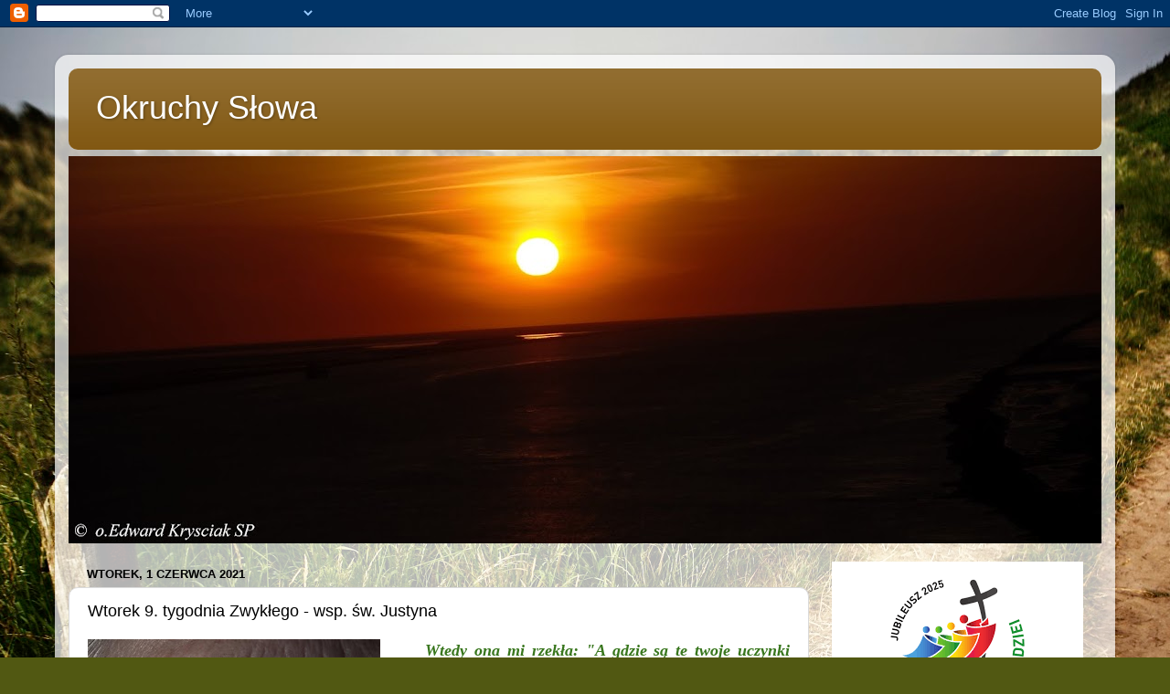

--- FILE ---
content_type: text/html; charset=UTF-8
request_url: https://www.okruchyslowa.com/2021/06/wtorek-9-tygodnia-zwykego-wsp-sw-justyna.html
body_size: 15832
content:
<!DOCTYPE html>
<html class='v2' dir='ltr' lang='pl'>
<head>
<link href='https://www.blogger.com/static/v1/widgets/335934321-css_bundle_v2.css' rel='stylesheet' type='text/css'/>
<meta content='width=1100' name='viewport'/>
<meta content='text/html; charset=UTF-8' http-equiv='Content-Type'/>
<meta content='blogger' name='generator'/>
<link href='https://www.okruchyslowa.com/favicon.ico' rel='icon' type='image/x-icon'/>
<link href='https://www.okruchyslowa.com/2021/06/wtorek-9-tygodnia-zwykego-wsp-sw-justyna.html' rel='canonical'/>
<link rel="alternate" type="application/atom+xml" title="Okruchy Słowa - Atom" href="https://www.okruchyslowa.com/feeds/posts/default" />
<link rel="alternate" type="application/rss+xml" title="Okruchy Słowa - RSS" href="https://www.okruchyslowa.com/feeds/posts/default?alt=rss" />
<link rel="service.post" type="application/atom+xml" title="Okruchy Słowa - Atom" href="https://www.blogger.com/feeds/8000648749749048417/posts/default" />

<link rel="alternate" type="application/atom+xml" title="Okruchy Słowa - Atom" href="https://www.okruchyslowa.com/feeds/518798338795476527/comments/default" />
<!--Can't find substitution for tag [blog.ieCssRetrofitLinks]-->
<link href='https://blogger.googleusercontent.com/img/b/R29vZ2xl/AVvXsEg8xNXKBhrhK3cf2s92NUxxtKU2REipGA1jyYL2WAlhP6KswNm036gQBLfx3loWGNLEMYZsZnf3oVe7qi1f1u57AyHZBj267xSDoA50IsqyJNRQQeB9I05G69oHi6QXQA-lDAGLwMREULuc/s320/sufr.jpg' rel='image_src'/>
<meta content='https://www.okruchyslowa.com/2021/06/wtorek-9-tygodnia-zwykego-wsp-sw-justyna.html' property='og:url'/>
<meta content='Wtorek 9. tygodnia Zwykłego - wsp. św. Justyna' property='og:title'/>
<meta content='    Wtedy ona mi rzekła: &quot;A gdzie są te twoje uczynki miłosierdzia!? Gdzie te prawe dzieła!?  O, widać wyraźnie, jak to wszystko odpłaca ci ...' property='og:description'/>
<meta content='https://blogger.googleusercontent.com/img/b/R29vZ2xl/AVvXsEg8xNXKBhrhK3cf2s92NUxxtKU2REipGA1jyYL2WAlhP6KswNm036gQBLfx3loWGNLEMYZsZnf3oVe7qi1f1u57AyHZBj267xSDoA50IsqyJNRQQeB9I05G69oHi6QXQA-lDAGLwMREULuc/w1200-h630-p-k-no-nu/sufr.jpg' property='og:image'/>
<title>Okruchy Słowa: Wtorek 9. tygodnia Zwykłego - wsp. św. Justyna</title>
<style id='page-skin-1' type='text/css'><!--
/*-----------------------------------------------
Blogger Template Style
Name:     Picture Window
Designer: Blogger
URL:      www.blogger.com
----------------------------------------------- */
/* Content
----------------------------------------------- */
body {
font: normal normal 15px Arial, Tahoma, Helvetica, FreeSans, sans-serif;
color: #000000;
background: #515812 url(//themes.googleusercontent.com/image?id=1FsBZ1OAfQsLzajcUCFD3fcm6WxA9Olic1wgCKG9zjijPkjyDdGJljmktmIRnmtmoxGJa) no-repeat fixed top center /* Credit: kevinruss (http://www.istockphoto.com/googleimages.php?id=1894277&platform=blogger) */;
}
html body .region-inner {
min-width: 0;
max-width: 100%;
width: auto;
}
.content-outer {
font-size: 90%;
}
a:link {
text-decoration:none;
color: #7f550e;
}
a:visited {
text-decoration:none;
color: #000000;
}
a:hover {
text-decoration:underline;
color: #be960f;
}
.content-outer {
background: transparent url(//www.blogblog.com/1kt/transparent/white80.png) repeat scroll top left;
-moz-border-radius: 15px;
-webkit-border-radius: 15px;
-goog-ms-border-radius: 15px;
border-radius: 15px;
-moz-box-shadow: 0 0 3px rgba(0, 0, 0, .15);
-webkit-box-shadow: 0 0 3px rgba(0, 0, 0, .15);
-goog-ms-box-shadow: 0 0 3px rgba(0, 0, 0, .15);
box-shadow: 0 0 3px rgba(0, 0, 0, .15);
margin: 30px auto;
}
.content-inner {
padding: 15px;
}
/* Header
----------------------------------------------- */
.header-outer {
background: #7f550e url(//www.blogblog.com/1kt/transparent/header_gradient_shade.png) repeat-x scroll top left;
_background-image: none;
color: #ffffff;
-moz-border-radius: 10px;
-webkit-border-radius: 10px;
-goog-ms-border-radius: 10px;
border-radius: 10px;
}
.Header img, .Header #header-inner {
-moz-border-radius: 10px;
-webkit-border-radius: 10px;
-goog-ms-border-radius: 10px;
border-radius: 10px;
}
.header-inner .Header .titlewrapper,
.header-inner .Header .descriptionwrapper {
padding-left: 30px;
padding-right: 30px;
}
.Header h1 {
font: normal normal 36px Arial, Tahoma, Helvetica, FreeSans, sans-serif;
text-shadow: 1px 1px 3px rgba(0, 0, 0, 0.3);
}
.Header h1 a {
color: #ffffff;
}
.Header .description {
font-size: 130%;
}
/* Tabs
----------------------------------------------- */
.tabs-inner {
margin: .5em 0 0;
padding: 0;
}
.tabs-inner .section {
margin: 0;
}
.tabs-inner .widget ul {
padding: 0;
background: #f3f3f3 url(//www.blogblog.com/1kt/transparent/tabs_gradient_shade.png) repeat scroll bottom;
-moz-border-radius: 10px;
-webkit-border-radius: 10px;
-goog-ms-border-radius: 10px;
border-radius: 10px;
}
.tabs-inner .widget li {
border: none;
}
.tabs-inner .widget li a {
display: inline-block;
padding: .5em 1em;
margin-right: 0;
color: #8d4e0f;
font: normal normal 15px Arial, Tahoma, Helvetica, FreeSans, sans-serif;
-moz-border-radius: 0 0 0 0;
-webkit-border-top-left-radius: 0;
-webkit-border-top-right-radius: 0;
-goog-ms-border-radius: 0 0 0 0;
border-radius: 0 0 0 0;
background: transparent none no-repeat scroll top left;
border-right: 1px solid #c9c9c9;
}
.tabs-inner .widget li:first-child a {
padding-left: 1.25em;
-moz-border-radius-topleft: 10px;
-moz-border-radius-bottomleft: 10px;
-webkit-border-top-left-radius: 10px;
-webkit-border-bottom-left-radius: 10px;
-goog-ms-border-top-left-radius: 10px;
-goog-ms-border-bottom-left-radius: 10px;
border-top-left-radius: 10px;
border-bottom-left-radius: 10px;
}
.tabs-inner .widget li.selected a,
.tabs-inner .widget li a:hover {
position: relative;
z-index: 1;
background: #ffffff url(//www.blogblog.com/1kt/transparent/tabs_gradient_shade.png) repeat scroll bottom;
color: #000000;
-moz-box-shadow: 0 0 0 rgba(0, 0, 0, .15);
-webkit-box-shadow: 0 0 0 rgba(0, 0, 0, .15);
-goog-ms-box-shadow: 0 0 0 rgba(0, 0, 0, .15);
box-shadow: 0 0 0 rgba(0, 0, 0, .15);
}
/* Headings
----------------------------------------------- */
h2 {
font: bold normal 13px Arial, Tahoma, Helvetica, FreeSans, sans-serif;
text-transform: uppercase;
color: #5c5c5c;
margin: .5em 0;
}
/* Main
----------------------------------------------- */
.main-outer {
background: transparent none repeat scroll top center;
-moz-border-radius: 0 0 0 0;
-webkit-border-top-left-radius: 0;
-webkit-border-top-right-radius: 0;
-webkit-border-bottom-left-radius: 0;
-webkit-border-bottom-right-radius: 0;
-goog-ms-border-radius: 0 0 0 0;
border-radius: 0 0 0 0;
-moz-box-shadow: 0 0 0 rgba(0, 0, 0, .15);
-webkit-box-shadow: 0 0 0 rgba(0, 0, 0, .15);
-goog-ms-box-shadow: 0 0 0 rgba(0, 0, 0, .15);
box-shadow: 0 0 0 rgba(0, 0, 0, .15);
}
.main-inner {
padding: 15px 5px 20px;
}
.main-inner .column-center-inner {
padding: 0 0;
}
.main-inner .column-left-inner {
padding-left: 0;
}
.main-inner .column-right-inner {
padding-right: 0;
}
/* Posts
----------------------------------------------- */
h3.post-title {
margin: 0;
font: normal normal 18px Arial, Tahoma, Helvetica, FreeSans, sans-serif;
}
.comments h4 {
margin: 1em 0 0;
font: normal normal 18px Arial, Tahoma, Helvetica, FreeSans, sans-serif;
}
.date-header span {
color: #000000;
}
.post-outer {
background-color: #ffffff;
border: solid 1px #dbdbdb;
-moz-border-radius: 10px;
-webkit-border-radius: 10px;
border-radius: 10px;
-goog-ms-border-radius: 10px;
padding: 15px 20px;
margin: 0 -20px 20px;
}
.post-body {
line-height: 1.4;
font-size: 110%;
position: relative;
}
.post-header {
margin: 0 0 1.5em;
color: #959595;
line-height: 1.6;
}
.post-footer {
margin: .5em 0 0;
color: #959595;
line-height: 1.6;
}
#blog-pager {
font-size: 140%
}
#comments .comment-author {
padding-top: 1.5em;
border-top: dashed 1px #ccc;
border-top: dashed 1px rgba(128, 128, 128, .5);
background-position: 0 1.5em;
}
#comments .comment-author:first-child {
padding-top: 0;
border-top: none;
}
.avatar-image-container {
margin: .2em 0 0;
}
/* Comments
----------------------------------------------- */
.comments .comments-content .icon.blog-author {
background-repeat: no-repeat;
background-image: url([data-uri]);
}
.comments .comments-content .loadmore a {
border-top: 1px solid #be960f;
border-bottom: 1px solid #be960f;
}
.comments .continue {
border-top: 2px solid #be960f;
}
/* Widgets
----------------------------------------------- */
.widget ul, .widget #ArchiveList ul.flat {
padding: 0;
list-style: none;
}
.widget ul li, .widget #ArchiveList ul.flat li {
border-top: dashed 1px #ccc;
border-top: dashed 1px rgba(128, 128, 128, .5);
}
.widget ul li:first-child, .widget #ArchiveList ul.flat li:first-child {
border-top: none;
}
.widget .post-body ul {
list-style: disc;
}
.widget .post-body ul li {
border: none;
}
/* Footer
----------------------------------------------- */
.footer-outer {
color:#ececec;
background: transparent url(https://resources.blogblog.com/blogblog/data/1kt/transparent/black50.png) repeat scroll top left;
-moz-border-radius: 10px 10px 10px 10px;
-webkit-border-top-left-radius: 10px;
-webkit-border-top-right-radius: 10px;
-webkit-border-bottom-left-radius: 10px;
-webkit-border-bottom-right-radius: 10px;
-goog-ms-border-radius: 10px 10px 10px 10px;
border-radius: 10px 10px 10px 10px;
-moz-box-shadow: 0 0 0 rgba(0, 0, 0, .15);
-webkit-box-shadow: 0 0 0 rgba(0, 0, 0, .15);
-goog-ms-box-shadow: 0 0 0 rgba(0, 0, 0, .15);
box-shadow: 0 0 0 rgba(0, 0, 0, .15);
}
.footer-inner {
padding: 10px 5px 20px;
}
.footer-outer a {
color: #ecffd9;
}
.footer-outer a:visited {
color: #afca95;
}
.footer-outer a:hover {
color: #ffffff;
}
.footer-outer .widget h2 {
color: #b8b8b8;
}
/* Mobile
----------------------------------------------- */
html body.mobile {
height: auto;
}
html body.mobile {
min-height: 480px;
background-size: 100% auto;
}
.mobile .body-fauxcolumn-outer {
background: transparent none repeat scroll top left;
}
html .mobile .mobile-date-outer, html .mobile .blog-pager {
border-bottom: none;
background: transparent none repeat scroll top center;
margin-bottom: 10px;
}
.mobile .date-outer {
background: transparent none repeat scroll top center;
}
.mobile .header-outer, .mobile .main-outer,
.mobile .post-outer, .mobile .footer-outer {
-moz-border-radius: 0;
-webkit-border-radius: 0;
-goog-ms-border-radius: 0;
border-radius: 0;
}
.mobile .content-outer,
.mobile .main-outer,
.mobile .post-outer {
background: inherit;
border: none;
}
.mobile .content-outer {
font-size: 100%;
}
.mobile-link-button {
background-color: #7f550e;
}
.mobile-link-button a:link, .mobile-link-button a:visited {
color: #ffffff;
}
.mobile-index-contents {
color: #000000;
}
.mobile .tabs-inner .PageList .widget-content {
background: #ffffff url(//www.blogblog.com/1kt/transparent/tabs_gradient_shade.png) repeat scroll bottom;
color: #000000;
}
.mobile .tabs-inner .PageList .widget-content .pagelist-arrow {
border-left: 1px solid #c9c9c9;
}

--></style>
<style id='template-skin-1' type='text/css'><!--
body {
min-width: 1160px;
}
.content-outer, .content-fauxcolumn-outer, .region-inner {
min-width: 1160px;
max-width: 1160px;
_width: 1160px;
}
.main-inner .columns {
padding-left: 0;
padding-right: 320px;
}
.main-inner .fauxcolumn-center-outer {
left: 0;
right: 320px;
/* IE6 does not respect left and right together */
_width: expression(this.parentNode.offsetWidth -
parseInt("0") -
parseInt("320px") + 'px');
}
.main-inner .fauxcolumn-left-outer {
width: 0;
}
.main-inner .fauxcolumn-right-outer {
width: 320px;
}
.main-inner .column-left-outer {
width: 0;
right: 100%;
margin-left: -0;
}
.main-inner .column-right-outer {
width: 320px;
margin-right: -320px;
}
#layout {
min-width: 0;
}
#layout .content-outer {
min-width: 0;
width: 800px;
}
#layout .region-inner {
min-width: 0;
width: auto;
}
body#layout div.add_widget {
padding: 8px;
}
body#layout div.add_widget a {
margin-left: 32px;
}
--></style>
<style>
    body {background-image:url(\/\/themes.googleusercontent.com\/image?id=1FsBZ1OAfQsLzajcUCFD3fcm6WxA9Olic1wgCKG9zjijPkjyDdGJljmktmIRnmtmoxGJa);}
    
@media (max-width: 200px) { body {background-image:url(\/\/themes.googleusercontent.com\/image?id=1FsBZ1OAfQsLzajcUCFD3fcm6WxA9Olic1wgCKG9zjijPkjyDdGJljmktmIRnmtmoxGJa&options=w200);}}
@media (max-width: 400px) and (min-width: 201px) { body {background-image:url(\/\/themes.googleusercontent.com\/image?id=1FsBZ1OAfQsLzajcUCFD3fcm6WxA9Olic1wgCKG9zjijPkjyDdGJljmktmIRnmtmoxGJa&options=w400);}}
@media (max-width: 800px) and (min-width: 401px) { body {background-image:url(\/\/themes.googleusercontent.com\/image?id=1FsBZ1OAfQsLzajcUCFD3fcm6WxA9Olic1wgCKG9zjijPkjyDdGJljmktmIRnmtmoxGJa&options=w800);}}
@media (max-width: 1200px) and (min-width: 801px) { body {background-image:url(\/\/themes.googleusercontent.com\/image?id=1FsBZ1OAfQsLzajcUCFD3fcm6WxA9Olic1wgCKG9zjijPkjyDdGJljmktmIRnmtmoxGJa&options=w1200);}}
/* Last tag covers anything over one higher than the previous max-size cap. */
@media (min-width: 1201px) { body {background-image:url(\/\/themes.googleusercontent.com\/image?id=1FsBZ1OAfQsLzajcUCFD3fcm6WxA9Olic1wgCKG9zjijPkjyDdGJljmktmIRnmtmoxGJa&options=w1600);}}
  </style>
<link href='https://www.blogger.com/dyn-css/authorization.css?targetBlogID=8000648749749048417&amp;zx=71816c74-47bd-4dc1-a732-1ac24969b4d9' media='none' onload='if(media!=&#39;all&#39;)media=&#39;all&#39;' rel='stylesheet'/><noscript><link href='https://www.blogger.com/dyn-css/authorization.css?targetBlogID=8000648749749048417&amp;zx=71816c74-47bd-4dc1-a732-1ac24969b4d9' rel='stylesheet'/></noscript>
<meta name='google-adsense-platform-account' content='ca-host-pub-1556223355139109'/>
<meta name='google-adsense-platform-domain' content='blogspot.com'/>

</head>
<body class='loading variant-shade'>
<div class='navbar section' id='navbar' name='Pasek nawigacyjny'><div class='widget Navbar' data-version='1' id='Navbar1'><script type="text/javascript">
    function setAttributeOnload(object, attribute, val) {
      if(window.addEventListener) {
        window.addEventListener('load',
          function(){ object[attribute] = val; }, false);
      } else {
        window.attachEvent('onload', function(){ object[attribute] = val; });
      }
    }
  </script>
<div id="navbar-iframe-container"></div>
<script type="text/javascript" src="https://apis.google.com/js/platform.js"></script>
<script type="text/javascript">
      gapi.load("gapi.iframes:gapi.iframes.style.bubble", function() {
        if (gapi.iframes && gapi.iframes.getContext) {
          gapi.iframes.getContext().openChild({
              url: 'https://www.blogger.com/navbar/8000648749749048417?po\x3d518798338795476527\x26origin\x3dhttps://www.okruchyslowa.com',
              where: document.getElementById("navbar-iframe-container"),
              id: "navbar-iframe"
          });
        }
      });
    </script><script type="text/javascript">
(function() {
var script = document.createElement('script');
script.type = 'text/javascript';
script.src = '//pagead2.googlesyndication.com/pagead/js/google_top_exp.js';
var head = document.getElementsByTagName('head')[0];
if (head) {
head.appendChild(script);
}})();
</script>
</div></div>
<div class='body-fauxcolumns'>
<div class='fauxcolumn-outer body-fauxcolumn-outer'>
<div class='cap-top'>
<div class='cap-left'></div>
<div class='cap-right'></div>
</div>
<div class='fauxborder-left'>
<div class='fauxborder-right'></div>
<div class='fauxcolumn-inner'>
</div>
</div>
<div class='cap-bottom'>
<div class='cap-left'></div>
<div class='cap-right'></div>
</div>
</div>
</div>
<div class='content'>
<div class='content-fauxcolumns'>
<div class='fauxcolumn-outer content-fauxcolumn-outer'>
<div class='cap-top'>
<div class='cap-left'></div>
<div class='cap-right'></div>
</div>
<div class='fauxborder-left'>
<div class='fauxborder-right'></div>
<div class='fauxcolumn-inner'>
</div>
</div>
<div class='cap-bottom'>
<div class='cap-left'></div>
<div class='cap-right'></div>
</div>
</div>
</div>
<div class='content-outer'>
<div class='content-cap-top cap-top'>
<div class='cap-left'></div>
<div class='cap-right'></div>
</div>
<div class='fauxborder-left content-fauxborder-left'>
<div class='fauxborder-right content-fauxborder-right'></div>
<div class='content-inner'>
<header>
<div class='header-outer'>
<div class='header-cap-top cap-top'>
<div class='cap-left'></div>
<div class='cap-right'></div>
</div>
<div class='fauxborder-left header-fauxborder-left'>
<div class='fauxborder-right header-fauxborder-right'></div>
<div class='region-inner header-inner'>
<div class='header section' id='header' name='Nagłówek'><div class='widget Header' data-version='1' id='Header1'>
<div id='header-inner'>
<div class='titlewrapper'>
<h1 class='title'>
<a href='https://www.okruchyslowa.com/'>
Okruchy Słowa
</a>
</h1>
</div>
<div class='descriptionwrapper'>
<p class='description'><span>
</span></p>
</div>
</div>
</div></div>
</div>
</div>
<div class='header-cap-bottom cap-bottom'>
<div class='cap-left'></div>
<div class='cap-right'></div>
</div>
</div>
</header>
<div class='tabs-outer'>
<div class='tabs-cap-top cap-top'>
<div class='cap-left'></div>
<div class='cap-right'></div>
</div>
<div class='fauxborder-left tabs-fauxborder-left'>
<div class='fauxborder-right tabs-fauxborder-right'></div>
<div class='region-inner tabs-inner'>
<div class='tabs section' id='crosscol' name='Wszystkie kolumny'><div class='widget Image' data-version='1' id='Image2'>
<h2>zachód słońca</h2>
<div class='widget-content'>
<img alt='zachód słońca' height='424' id='Image2_img' src='https://blogger.googleusercontent.com/img/b/R29vZ2xl/AVvXsEi77lmZFViAN2g1x5Ec2xXWHFFPCKtVdxjkn7-5d5y1dn19xcDkSsbo-xWn36EwCLkTR768t3C3BJ7lSjrr-sOcGO7LFjJnFi8Eu1dP_vJc2Iem6EULH0KFw67yicTH4VdqzbuN8PEz5xiW/s1130-r/EK_DSC_2478+%25E2%2580%2594+kopia+%25282%2529.jpg' width='1130'/>
<br/>
</div>
<div class='clear'></div>
</div></div>
<div class='tabs no-items section' id='crosscol-overflow' name='Cross-Column 2'></div>
</div>
</div>
<div class='tabs-cap-bottom cap-bottom'>
<div class='cap-left'></div>
<div class='cap-right'></div>
</div>
</div>
<div class='main-outer'>
<div class='main-cap-top cap-top'>
<div class='cap-left'></div>
<div class='cap-right'></div>
</div>
<div class='fauxborder-left main-fauxborder-left'>
<div class='fauxborder-right main-fauxborder-right'></div>
<div class='region-inner main-inner'>
<div class='columns fauxcolumns'>
<div class='fauxcolumn-outer fauxcolumn-center-outer'>
<div class='cap-top'>
<div class='cap-left'></div>
<div class='cap-right'></div>
</div>
<div class='fauxborder-left'>
<div class='fauxborder-right'></div>
<div class='fauxcolumn-inner'>
</div>
</div>
<div class='cap-bottom'>
<div class='cap-left'></div>
<div class='cap-right'></div>
</div>
</div>
<div class='fauxcolumn-outer fauxcolumn-left-outer'>
<div class='cap-top'>
<div class='cap-left'></div>
<div class='cap-right'></div>
</div>
<div class='fauxborder-left'>
<div class='fauxborder-right'></div>
<div class='fauxcolumn-inner'>
</div>
</div>
<div class='cap-bottom'>
<div class='cap-left'></div>
<div class='cap-right'></div>
</div>
</div>
<div class='fauxcolumn-outer fauxcolumn-right-outer'>
<div class='cap-top'>
<div class='cap-left'></div>
<div class='cap-right'></div>
</div>
<div class='fauxborder-left'>
<div class='fauxborder-right'></div>
<div class='fauxcolumn-inner'>
</div>
</div>
<div class='cap-bottom'>
<div class='cap-left'></div>
<div class='cap-right'></div>
</div>
</div>
<!-- corrects IE6 width calculation -->
<div class='columns-inner'>
<div class='column-center-outer'>
<div class='column-center-inner'>
<div class='main section' id='main' name='Główny'><div class='widget Blog' data-version='1' id='Blog1'>
<div class='blog-posts hfeed'>

          <div class="date-outer">
        
<h2 class='date-header'><span>wtorek, 1 czerwca 2021</span></h2>

          <div class="date-posts">
        
<div class='post-outer'>
<div class='post hentry uncustomized-post-template' itemprop='blogPost' itemscope='itemscope' itemtype='http://schema.org/BlogPosting'>
<meta content='https://blogger.googleusercontent.com/img/b/R29vZ2xl/AVvXsEg8xNXKBhrhK3cf2s92NUxxtKU2REipGA1jyYL2WAlhP6KswNm036gQBLfx3loWGNLEMYZsZnf3oVe7qi1f1u57AyHZBj267xSDoA50IsqyJNRQQeB9I05G69oHi6QXQA-lDAGLwMREULuc/s320/sufr.jpg' itemprop='image_url'/>
<meta content='8000648749749048417' itemprop='blogId'/>
<meta content='518798338795476527' itemprop='postId'/>
<a name='518798338795476527'></a>
<h3 class='post-title entry-title' itemprop='name'>
Wtorek 9. tygodnia Zwykłego - wsp. św. Justyna
</h3>
<div class='post-header'>
<div class='post-header-line-1'></div>
</div>
<div class='post-body entry-content' id='post-body-518798338795476527' itemprop='description articleBody'>
<div style="text-align: justify;"><span style="color: #38761d; font-family: georgia; font-size: large;"><b><i><div class="separator" style="clear: both; text-align: center;"><a href="https://blogger.googleusercontent.com/img/b/R29vZ2xl/AVvXsEg8xNXKBhrhK3cf2s92NUxxtKU2REipGA1jyYL2WAlhP6KswNm036gQBLfx3loWGNLEMYZsZnf3oVe7qi1f1u57AyHZBj267xSDoA50IsqyJNRQQeB9I05G69oHi6QXQA-lDAGLwMREULuc/s926/sufr.jpg" imageanchor="1" style="clear: left; float: left; margin-bottom: 1em; margin-right: 1em;"><img border="0" data-original-height="917" data-original-width="926" src="https://blogger.googleusercontent.com/img/b/R29vZ2xl/AVvXsEg8xNXKBhrhK3cf2s92NUxxtKU2REipGA1jyYL2WAlhP6KswNm036gQBLfx3loWGNLEMYZsZnf3oVe7qi1f1u57AyHZBj267xSDoA50IsqyJNRQQeB9I05G69oHi6QXQA-lDAGLwMREULuc/s320/sufr.jpg" width="320" /></a></div>&nbsp; &nbsp; Wtedy ona mi rzekła: "A gdzie są te twoje uczynki miłosierdzia!? Gdzie te prawe dzieła!?&nbsp; O, widać wyraźnie, jak to wszystko odpłaca ci się (Tb 2,14).</i></b></span></div><div style="text-align: justify;"><span style="font-family: georgia; font-size: large;"><br /></span></div><div style="text-align: justify;"><span style="font-family: georgia; font-size: large;"><span>&nbsp; &nbsp; Odwieczny problem cierpienia człowieka dobrego, człowieka, który kocha Boga, który idzie Jego drogami. Kolejny rozdział tajemnicy zła na świecie, które tak trudno pogodzić z Bożą dobrocią i sprawiedliwością.</span><br /></span></div><div style="text-align: justify;"><span style="font-family: georgia; font-size: large;"><span><br /></span></span></div><div style="text-align: justify;"><span style="font-family: georgia; font-size: large;"><span><span>&nbsp; &nbsp; Tobiasz jest człowiekiem dobrym i sprawiedliwym. Nawet narażając własne życie, stara się być wiernym Bożym nakazom, a spotyka go nieszczęście - traci wzrok. Staje się pośmiewiskiem przyjaciół, a nawet własnej żony. Na nic się zdało dawanie jałmużny, chowanie zmarłych. I w tym cierpieniu nie poddaje się zwątpieniu.&nbsp;</span><br /></span></span></div><div style="text-align: justify;"><span style="font-family: georgia; font-size: large;"><span><span><br /></span></span></span></div><div style="text-align: justify;"><span style="font-family: georgia; font-size: large;"><span><span><span>&nbsp; &nbsp; Sięgając po Nowy Testament, możemy trochę zrozumieć tę tajemnicę nieprawości. Bóg nie chce śmierci swojego Syna, ale pozwala na to, by ludzie, korzystając z własnej wolności, którą ich obdarzył, przybili Jezusa do krzyża. To nie Bóg, lecz ludzie ukrzyżowali Jezusa. Bóg odrzuca zło, opowiada się zawsze po stronie dobra, prawdy, miłości i prosi nas, byśmy poszli taką drogą, a nie drogą zła.&nbsp;</span></span></span></span></div><div style="text-align: justify;"><span style="font-family: georgia; font-size: large;"><span><span><span><br /></span></span></span></span></div><div style="text-align: justify;"><span style="font-family: georgia; font-size: large;"><span><span><span><span>&nbsp; &nbsp; Nawet wtedy, kiedy dotyka nas cierpienie, Bóg nas nie zostawia samych. Bóg nie wyjaśnia nam do końca tajemnicy zła, ale próbuje nam ukazać miłość, którą ma dla każdego człowieka, zwłaszcza przez swojego Syna, Jezusa. To właśnie na tej miłości musimy polegać.&nbsp;</span><br /></span></span></span></span></div><div style="text-align: justify;"><span style="font-family: georgia; font-size: large;"><span><span><span><span><br /></span></span></span></span></span></div><div style="text-align: justify;"><span style="font-family: georgia; font-size: large;"><span><span><span><span><i>1. Czy ufam Bogu, kiedy spotyka mnie cierpienie?</i></span></span></span></span></span></div>
<div style='clear: both;'></div>
</div>
<div class='post-footer'>
<div class='post-footer-line post-footer-line-1'>
<span class='post-author vcard'>
Autor:
<span class='fn' itemprop='author' itemscope='itemscope' itemtype='http://schema.org/Person'>
<meta content='https://www.blogger.com/profile/07621580591394190723' itemprop='url'/>
<a class='g-profile' href='https://www.blogger.com/profile/07621580591394190723' rel='author' title='author profile'>
<span itemprop='name'>o. Edward Kryściak SP</span>
</a>
</span>
</span>
<span class='post-timestamp'>
o
<meta content='https://www.okruchyslowa.com/2021/06/wtorek-9-tygodnia-zwykego-wsp-sw-justyna.html' itemprop='url'/>
<a class='timestamp-link' href='https://www.okruchyslowa.com/2021/06/wtorek-9-tygodnia-zwykego-wsp-sw-justyna.html' rel='bookmark' title='permanent link'><abbr class='published' itemprop='datePublished' title='2021-06-01T07:00:00+02:00'>07:00:00</abbr></a>
</span>
<span class='post-comment-link'>
</span>
<span class='post-icons'>
<span class='item-control blog-admin pid-540051165'>
<a href='https://www.blogger.com/post-edit.g?blogID=8000648749749048417&postID=518798338795476527&from=pencil' title='Edytuj post'>
<img alt='' class='icon-action' height='18' src='https://resources.blogblog.com/img/icon18_edit_allbkg.gif' width='18'/>
</a>
</span>
</span>
<div class='post-share-buttons goog-inline-block'>
</div>
</div>
<div class='post-footer-line post-footer-line-2'>
<span class='post-labels'>
</span>
</div>
<div class='post-footer-line post-footer-line-3'>
<span class='post-location'>
</span>
</div>
</div>
</div>
<div class='comments' id='comments'>
<a name='comments'></a>
<h4>1 komentarz:</h4>
<div class='comments-content'>
<script async='async' src='' type='text/javascript'></script>
<script type='text/javascript'>
    (function() {
      var items = null;
      var msgs = null;
      var config = {};

// <![CDATA[
      var cursor = null;
      if (items && items.length > 0) {
        cursor = parseInt(items[items.length - 1].timestamp) + 1;
      }

      var bodyFromEntry = function(entry) {
        var text = (entry &&
                    ((entry.content && entry.content.$t) ||
                     (entry.summary && entry.summary.$t))) ||
            '';
        if (entry && entry.gd$extendedProperty) {
          for (var k in entry.gd$extendedProperty) {
            if (entry.gd$extendedProperty[k].name == 'blogger.contentRemoved') {
              return '<span class="deleted-comment">' + text + '</span>';
            }
          }
        }
        return text;
      }

      var parse = function(data) {
        cursor = null;
        var comments = [];
        if (data && data.feed && data.feed.entry) {
          for (var i = 0, entry; entry = data.feed.entry[i]; i++) {
            var comment = {};
            // comment ID, parsed out of the original id format
            var id = /blog-(\d+).post-(\d+)/.exec(entry.id.$t);
            comment.id = id ? id[2] : null;
            comment.body = bodyFromEntry(entry);
            comment.timestamp = Date.parse(entry.published.$t) + '';
            if (entry.author && entry.author.constructor === Array) {
              var auth = entry.author[0];
              if (auth) {
                comment.author = {
                  name: (auth.name ? auth.name.$t : undefined),
                  profileUrl: (auth.uri ? auth.uri.$t : undefined),
                  avatarUrl: (auth.gd$image ? auth.gd$image.src : undefined)
                };
              }
            }
            if (entry.link) {
              if (entry.link[2]) {
                comment.link = comment.permalink = entry.link[2].href;
              }
              if (entry.link[3]) {
                var pid = /.*comments\/default\/(\d+)\?.*/.exec(entry.link[3].href);
                if (pid && pid[1]) {
                  comment.parentId = pid[1];
                }
              }
            }
            comment.deleteclass = 'item-control blog-admin';
            if (entry.gd$extendedProperty) {
              for (var k in entry.gd$extendedProperty) {
                if (entry.gd$extendedProperty[k].name == 'blogger.itemClass') {
                  comment.deleteclass += ' ' + entry.gd$extendedProperty[k].value;
                } else if (entry.gd$extendedProperty[k].name == 'blogger.displayTime') {
                  comment.displayTime = entry.gd$extendedProperty[k].value;
                }
              }
            }
            comments.push(comment);
          }
        }
        return comments;
      };

      var paginator = function(callback) {
        if (hasMore()) {
          var url = config.feed + '?alt=json&v=2&orderby=published&reverse=false&max-results=50';
          if (cursor) {
            url += '&published-min=' + new Date(cursor).toISOString();
          }
          window.bloggercomments = function(data) {
            var parsed = parse(data);
            cursor = parsed.length < 50 ? null
                : parseInt(parsed[parsed.length - 1].timestamp) + 1
            callback(parsed);
            window.bloggercomments = null;
          }
          url += '&callback=bloggercomments';
          var script = document.createElement('script');
          script.type = 'text/javascript';
          script.src = url;
          document.getElementsByTagName('head')[0].appendChild(script);
        }
      };
      var hasMore = function() {
        return !!cursor;
      };
      var getMeta = function(key, comment) {
        if ('iswriter' == key) {
          var matches = !!comment.author
              && comment.author.name == config.authorName
              && comment.author.profileUrl == config.authorUrl;
          return matches ? 'true' : '';
        } else if ('deletelink' == key) {
          return config.baseUri + '/comment/delete/'
               + config.blogId + '/' + comment.id;
        } else if ('deleteclass' == key) {
          return comment.deleteclass;
        }
        return '';
      };

      var replybox = null;
      var replyUrlParts = null;
      var replyParent = undefined;

      var onReply = function(commentId, domId) {
        if (replybox == null) {
          // lazily cache replybox, and adjust to suit this style:
          replybox = document.getElementById('comment-editor');
          if (replybox != null) {
            replybox.height = '250px';
            replybox.style.display = 'block';
            replyUrlParts = replybox.src.split('#');
          }
        }
        if (replybox && (commentId !== replyParent)) {
          replybox.src = '';
          document.getElementById(domId).insertBefore(replybox, null);
          replybox.src = replyUrlParts[0]
              + (commentId ? '&parentID=' + commentId : '')
              + '#' + replyUrlParts[1];
          replyParent = commentId;
        }
      };

      var hash = (window.location.hash || '#').substring(1);
      var startThread, targetComment;
      if (/^comment-form_/.test(hash)) {
        startThread = hash.substring('comment-form_'.length);
      } else if (/^c[0-9]+$/.test(hash)) {
        targetComment = hash.substring(1);
      }

      // Configure commenting API:
      var configJso = {
        'maxDepth': config.maxThreadDepth
      };
      var provider = {
        'id': config.postId,
        'data': items,
        'loadNext': paginator,
        'hasMore': hasMore,
        'getMeta': getMeta,
        'onReply': onReply,
        'rendered': true,
        'initComment': targetComment,
        'initReplyThread': startThread,
        'config': configJso,
        'messages': msgs
      };

      var render = function() {
        if (window.goog && window.goog.comments) {
          var holder = document.getElementById('comment-holder');
          window.goog.comments.render(holder, provider);
        }
      };

      // render now, or queue to render when library loads:
      if (window.goog && window.goog.comments) {
        render();
      } else {
        window.goog = window.goog || {};
        window.goog.comments = window.goog.comments || {};
        window.goog.comments.loadQueue = window.goog.comments.loadQueue || [];
        window.goog.comments.loadQueue.push(render);
      }
    })();
// ]]>
  </script>
<div id='comment-holder'>
<div class="comment-thread toplevel-thread"><ol id="top-ra"><li class="comment" id="c1178574562849763749"><div class="avatar-image-container"><img src="//www.blogger.com/img/blogger_logo_round_35.png" alt=""/></div><div class="comment-block"><div class="comment-header"><cite class="user"><a href="https://www.blogger.com/profile/17986795444785457601" rel="nofollow">Nowina</a></cite><span class="icon user "></span><span class="datetime secondary-text"><a rel="nofollow" href="https://www.okruchyslowa.com/2021/06/wtorek-9-tygodnia-zwykego-wsp-sw-justyna.html?showComment=1622585183799#c1178574562849763749">2 czerwca 2021 00:06</a></span></div><p class="comment-content">Cierpienie w życiu każdego człowieka, to wielka tajemnica. Gdy &quot;dopada&quot; człowieka dobrego - to rodzi się bunt, poczucie niesprawiedliwości... Gdy wspominam trudne chwile w moim życiu, towarzyszyło mi uczucie, że ja tego więcej, dłużej nie wytrzymam. I Tobiasz był u granic wytrzymałaości, on modlił się o śmierć,a Pan przyszedł z pomocą, postawił na drodze Rafała. Ja dziękuję Panu Bogu za ANIOŁÓW, którzy mi przychodzili i przychodzą z pomocą, pocieszeniem, radą, towarzyszą w smutku i strapieniu. Św. Paweł w 2 liście do Koryntian, pisze, że Pan Bóg nas pociesza w każdym naszym utrapieniu, byśmy sami mogli pocieszać tych, co są w jakiejkolwiek udręce, pociechą, której doznajemy od Niego. Czasami sens trudu widzę z odległej perspektywy czasu. Myślę sobie jak wielkiego zawierzenia jest milczącą Maryja ze łzami pod krzyżem. W refleksji do pytania postawionego przez ojca, bardzo wybrzmiała w moim sercu śpiewana dzisiaj 3 zwrotka Jezu w hostii utajony:<br>Wszystko, wszystko chętnie zniosę,<br>Panie, dla miłości Twej,<br>Tylko błagam, tylko proszę:<br>Ty mnie w Sercu zawsze miej.</p><span class="comment-actions secondary-text"><a class="comment-reply" target="_self" data-comment-id="1178574562849763749">Odpowiedz</a><span class="item-control blog-admin blog-admin pid-214678419"><a target="_self" href="https://www.blogger.com/comment/delete/8000648749749048417/1178574562849763749">Usuń</a></span></span></div><div class="comment-replies"><div id="c1178574562849763749-rt" class="comment-thread inline-thread hidden"><span class="thread-toggle thread-expanded"><span class="thread-arrow"></span><span class="thread-count"><a target="_self">Odpowiedzi</a></span></span><ol id="c1178574562849763749-ra" class="thread-chrome thread-expanded"><div></div><div id="c1178574562849763749-continue" class="continue"><a class="comment-reply" target="_self" data-comment-id="1178574562849763749">Odpowiedz</a></div></ol></div></div><div class="comment-replybox-single" id="c1178574562849763749-ce"></div></li></ol><div id="top-continue" class="continue"><a class="comment-reply" target="_self">Dodaj komentarz</a></div><div class="comment-replybox-thread" id="top-ce"></div><div class="loadmore hidden" data-post-id="518798338795476527"><a target="_self">Wczytaj więcej...</a></div></div>
</div>
</div>
<p class='comment-footer'>
<div class='comment-form'>
<a name='comment-form'></a>
<p>
</p>
<a href='https://www.blogger.com/comment/frame/8000648749749048417?po=518798338795476527&hl=pl&saa=85391&origin=https://www.okruchyslowa.com' id='comment-editor-src'></a>
<iframe allowtransparency='true' class='blogger-iframe-colorize blogger-comment-from-post' frameborder='0' height='410px' id='comment-editor' name='comment-editor' src='' width='100%'></iframe>
<script src='https://www.blogger.com/static/v1/jsbin/2830521187-comment_from_post_iframe.js' type='text/javascript'></script>
<script type='text/javascript'>
      BLOG_CMT_createIframe('https://www.blogger.com/rpc_relay.html');
    </script>
</div>
</p>
<div id='backlinks-container'>
<div id='Blog1_backlinks-container'>
</div>
</div>
</div>
</div>

        </div></div>
      
</div>
<div class='blog-pager' id='blog-pager'>
<span id='blog-pager-newer-link'>
<a class='blog-pager-newer-link' href='https://www.okruchyslowa.com/2021/06/sroda-9-tygodnia-zwykego.html' id='Blog1_blog-pager-newer-link' title='Nowszy post'>Nowszy post</a>
</span>
<span id='blog-pager-older-link'>
<a class='blog-pager-older-link' href='https://www.okruchyslowa.com/2021/05/poniedziaek-9-tygodnia-zwykego-swieto.html' id='Blog1_blog-pager-older-link' title='Starszy post'>Starszy post</a>
</span>
<a class='home-link' href='https://www.okruchyslowa.com/'>Strona główna</a>
</div>
<div class='clear'></div>
<div class='post-feeds'>
<div class='feed-links'>
Subskrybuj:
<a class='feed-link' href='https://www.okruchyslowa.com/feeds/518798338795476527/comments/default' target='_blank' type='application/atom+xml'>Komentarze do posta (Atom)</a>
</div>
</div>
</div></div>
</div>
</div>
<div class='column-left-outer'>
<div class='column-left-inner'>
<aside>
</aside>
</div>
</div>
<div class='column-right-outer'>
<div class='column-right-inner'>
<aside>
<div class='sidebar section' id='sidebar-right-1'><div class='widget Image' data-version='1' id='Image5'>
<div class='widget-content'>
<img alt='' height='183' id='Image5_img' src='https://blogger.googleusercontent.com/img/a/AVvXsEguW3skx-lUG7tlU1b5AK9Ip4rJ2_ksLoI1y4MlCq8YRNY-XBj1q4NmJi4u3E3XNHldzeqRlEuSWm0z5LKsaBXENip8pRXC6uJK8k2dt8A7MUiEhaUOGIizaeM3tV1NiCcq24Tn2_ZCQefXEQOsiC9JPs9n5b1qWZfTN_TTWk9IDhG9tTB6L5g0UzrnkZC3=s275' width='275'/>
<br/>
</div>
<div class='clear'></div>
</div><div class='widget Image' data-version='1' id='Image4'>
<h2>Calasanz</h2>
<div class='widget-content'>
<img alt='Calasanz' height='175' id='Image4_img' src='https://blogger.googleusercontent.com/img/b/R29vZ2xl/AVvXsEjg9oFt3ti1uLiMy-xbLm9ExVt50x1g49IqWWuJ0pjSy5ysw9oYNbEEctQ_hBQl_CoUE3oFU60t_gUI_4c8ew_hAeKKmYNnoE80sUxzUQ41nBTpFtbpeoB2q4bCzhafmFWS2E4IE6Uawd5I/s1600/cuadro1.jpg' width='246'/>
<br/>
<span class='caption'>św. Józef Kalasancjusz</span>
</div>
<div class='clear'></div>
</div><div class='widget Profile' data-version='1' id='Profile1'>
<h2>O mnie</h2>
<div class='widget-content'>
<dl class='profile-datablock'>
<dt class='profile-data'>
<a class='profile-name-link g-profile' href='https://www.blogger.com/profile/07621580591394190723' rel='author' style='background-image: url(//www.blogger.com/img/logo-16.png);'>
o. Edward Kryściak SP
</a>
</dt>
</dl>
<a class='profile-link' href='https://www.blogger.com/profile/07621580591394190723' rel='author'>Wyświetl mój pełny profil</a>
<div class='clear'></div>
</div>
</div></div>
<table border='0' cellpadding='0' cellspacing='0' class='section-columns columns-2'>
<tbody>
<tr>
<td class='first columns-cell'>
<div class='sidebar section' id='sidebar-right-2-1'><div class='widget Followers' data-version='1' id='Followers1'>
<h2 class='title'>Obserwatorzy</h2>
<div class='widget-content'>
<div id='Followers1-wrapper'>
<div style='margin-right:2px;'>
<div><script type="text/javascript" src="https://apis.google.com/js/platform.js"></script>
<div id="followers-iframe-container"></div>
<script type="text/javascript">
    window.followersIframe = null;
    function followersIframeOpen(url) {
      gapi.load("gapi.iframes", function() {
        if (gapi.iframes && gapi.iframes.getContext) {
          window.followersIframe = gapi.iframes.getContext().openChild({
            url: url,
            where: document.getElementById("followers-iframe-container"),
            messageHandlersFilter: gapi.iframes.CROSS_ORIGIN_IFRAMES_FILTER,
            messageHandlers: {
              '_ready': function(obj) {
                window.followersIframe.getIframeEl().height = obj.height;
              },
              'reset': function() {
                window.followersIframe.close();
                followersIframeOpen("https://www.blogger.com/followers/frame/8000648749749048417?colors\x3dCgt0cmFuc3BhcmVudBILdHJhbnNwYXJlbnQaByMwMDAwMDAiByM3ZjU1MGUqC3RyYW5zcGFyZW50MgcjNWM1YzVjOgcjMDAwMDAwQgcjN2Y1NTBlSgcjMDAwMDAwUgcjN2Y1NTBlWgt0cmFuc3BhcmVudA%3D%3D\x26pageSize\x3d21\x26hl\x3dpl\x26origin\x3dhttps://www.okruchyslowa.com");
              },
              'open': function(url) {
                window.followersIframe.close();
                followersIframeOpen(url);
              }
            }
          });
        }
      });
    }
    followersIframeOpen("https://www.blogger.com/followers/frame/8000648749749048417?colors\x3dCgt0cmFuc3BhcmVudBILdHJhbnNwYXJlbnQaByMwMDAwMDAiByM3ZjU1MGUqC3RyYW5zcGFyZW50MgcjNWM1YzVjOgcjMDAwMDAwQgcjN2Y1NTBlSgcjMDAwMDAwUgcjN2Y1NTBlWgt0cmFuc3BhcmVudA%3D%3D\x26pageSize\x3d21\x26hl\x3dpl\x26origin\x3dhttps://www.okruchyslowa.com");
  </script></div>
</div>
</div>
<div class='clear'></div>
</div>
</div><div class='widget BlogSearch' data-version='1' id='BlogSearch1'>
<h2 class='title'>Szukaj na tym blogu</h2>
<div class='widget-content'>
<div id='BlogSearch1_form'>
<form action='https://www.okruchyslowa.com/search' class='gsc-search-box' target='_top'>
<table cellpadding='0' cellspacing='0' class='gsc-search-box'>
<tbody>
<tr>
<td class='gsc-input'>
<input autocomplete='off' class='gsc-input' name='q' size='10' title='search' type='text' value=''/>
</td>
<td class='gsc-search-button'>
<input class='gsc-search-button' title='search' type='submit' value='Wyszukaj'/>
</td>
</tr>
</tbody>
</table>
</form>
</div>
</div>
<div class='clear'></div>
</div><div class='widget BlogArchive' data-version='1' id='BlogArchive1'>
<h2>Archiwum bloga</h2>
<div class='widget-content'>
<div id='ArchiveList'>
<div id='BlogArchive1_ArchiveList'>
<ul class='flat'>
<li class='archivedate'>
<a href='https://www.okruchyslowa.com/2026/01/'>stycznia 2026</a> (24)
      </li>
<li class='archivedate'>
<a href='https://www.okruchyslowa.com/2025/12/'>grudnia 2025</a> (32)
      </li>
<li class='archivedate'>
<a href='https://www.okruchyslowa.com/2025/11/'>listopada 2025</a> (30)
      </li>
<li class='archivedate'>
<a href='https://www.okruchyslowa.com/2025/10/'>października 2025</a> (31)
      </li>
<li class='archivedate'>
<a href='https://www.okruchyslowa.com/2025/09/'>września 2025</a> (30)
      </li>
<li class='archivedate'>
<a href='https://www.okruchyslowa.com/2025/08/'>sierpnia 2025</a> (31)
      </li>
<li class='archivedate'>
<a href='https://www.okruchyslowa.com/2025/07/'>lipca 2025</a> (31)
      </li>
<li class='archivedate'>
<a href='https://www.okruchyslowa.com/2025/06/'>czerwca 2025</a> (30)
      </li>
<li class='archivedate'>
<a href='https://www.okruchyslowa.com/2025/05/'>maja 2025</a> (31)
      </li>
<li class='archivedate'>
<a href='https://www.okruchyslowa.com/2025/04/'>kwietnia 2025</a> (31)
      </li>
<li class='archivedate'>
<a href='https://www.okruchyslowa.com/2025/03/'>marca 2025</a> (31)
      </li>
<li class='archivedate'>
<a href='https://www.okruchyslowa.com/2025/02/'>lutego 2025</a> (28)
      </li>
<li class='archivedate'>
<a href='https://www.okruchyslowa.com/2025/01/'>stycznia 2025</a> (31)
      </li>
<li class='archivedate'>
<a href='https://www.okruchyslowa.com/2024/12/'>grudnia 2024</a> (31)
      </li>
<li class='archivedate'>
<a href='https://www.okruchyslowa.com/2024/11/'>listopada 2024</a> (30)
      </li>
<li class='archivedate'>
<a href='https://www.okruchyslowa.com/2024/10/'>października 2024</a> (31)
      </li>
<li class='archivedate'>
<a href='https://www.okruchyslowa.com/2024/09/'>września 2024</a> (30)
      </li>
<li class='archivedate'>
<a href='https://www.okruchyslowa.com/2024/08/'>sierpnia 2024</a> (31)
      </li>
<li class='archivedate'>
<a href='https://www.okruchyslowa.com/2024/07/'>lipca 2024</a> (31)
      </li>
<li class='archivedate'>
<a href='https://www.okruchyslowa.com/2024/06/'>czerwca 2024</a> (30)
      </li>
<li class='archivedate'>
<a href='https://www.okruchyslowa.com/2024/05/'>maja 2024</a> (31)
      </li>
<li class='archivedate'>
<a href='https://www.okruchyslowa.com/2024/04/'>kwietnia 2024</a> (30)
      </li>
<li class='archivedate'>
<a href='https://www.okruchyslowa.com/2024/03/'>marca 2024</a> (32)
      </li>
<li class='archivedate'>
<a href='https://www.okruchyslowa.com/2024/02/'>lutego 2024</a> (29)
      </li>
<li class='archivedate'>
<a href='https://www.okruchyslowa.com/2024/01/'>stycznia 2024</a> (31)
      </li>
<li class='archivedate'>
<a href='https://www.okruchyslowa.com/2023/12/'>grudnia 2023</a> (32)
      </li>
<li class='archivedate'>
<a href='https://www.okruchyslowa.com/2023/11/'>listopada 2023</a> (30)
      </li>
<li class='archivedate'>
<a href='https://www.okruchyslowa.com/2023/10/'>października 2023</a> (31)
      </li>
<li class='archivedate'>
<a href='https://www.okruchyslowa.com/2023/09/'>września 2023</a> (30)
      </li>
<li class='archivedate'>
<a href='https://www.okruchyslowa.com/2023/08/'>sierpnia 2023</a> (31)
      </li>
<li class='archivedate'>
<a href='https://www.okruchyslowa.com/2023/07/'>lipca 2023</a> (31)
      </li>
<li class='archivedate'>
<a href='https://www.okruchyslowa.com/2023/06/'>czerwca 2023</a> (30)
      </li>
<li class='archivedate'>
<a href='https://www.okruchyslowa.com/2023/05/'>maja 2023</a> (31)
      </li>
<li class='archivedate'>
<a href='https://www.okruchyslowa.com/2023/04/'>kwietnia 2023</a> (31)
      </li>
<li class='archivedate'>
<a href='https://www.okruchyslowa.com/2023/03/'>marca 2023</a> (31)
      </li>
<li class='archivedate'>
<a href='https://www.okruchyslowa.com/2023/02/'>lutego 2023</a> (28)
      </li>
<li class='archivedate'>
<a href='https://www.okruchyslowa.com/2023/01/'>stycznia 2023</a> (31)
      </li>
<li class='archivedate'>
<a href='https://www.okruchyslowa.com/2022/12/'>grudnia 2022</a> (31)
      </li>
<li class='archivedate'>
<a href='https://www.okruchyslowa.com/2022/11/'>listopada 2022</a> (30)
      </li>
<li class='archivedate'>
<a href='https://www.okruchyslowa.com/2022/10/'>października 2022</a> (31)
      </li>
<li class='archivedate'>
<a href='https://www.okruchyslowa.com/2022/09/'>września 2022</a> (30)
      </li>
<li class='archivedate'>
<a href='https://www.okruchyslowa.com/2022/08/'>sierpnia 2022</a> (31)
      </li>
<li class='archivedate'>
<a href='https://www.okruchyslowa.com/2022/07/'>lipca 2022</a> (31)
      </li>
<li class='archivedate'>
<a href='https://www.okruchyslowa.com/2022/06/'>czerwca 2022</a> (30)
      </li>
<li class='archivedate'>
<a href='https://www.okruchyslowa.com/2022/05/'>maja 2022</a> (31)
      </li>
<li class='archivedate'>
<a href='https://www.okruchyslowa.com/2022/04/'>kwietnia 2022</a> (31)
      </li>
<li class='archivedate'>
<a href='https://www.okruchyslowa.com/2022/03/'>marca 2022</a> (31)
      </li>
<li class='archivedate'>
<a href='https://www.okruchyslowa.com/2022/02/'>lutego 2022</a> (28)
      </li>
<li class='archivedate'>
<a href='https://www.okruchyslowa.com/2022/01/'>stycznia 2022</a> (31)
      </li>
<li class='archivedate'>
<a href='https://www.okruchyslowa.com/2021/12/'>grudnia 2021</a> (31)
      </li>
<li class='archivedate'>
<a href='https://www.okruchyslowa.com/2021/11/'>listopada 2021</a> (30)
      </li>
<li class='archivedate'>
<a href='https://www.okruchyslowa.com/2021/10/'>października 2021</a> (31)
      </li>
<li class='archivedate'>
<a href='https://www.okruchyslowa.com/2021/09/'>września 2021</a> (30)
      </li>
<li class='archivedate'>
<a href='https://www.okruchyslowa.com/2021/08/'>sierpnia 2021</a> (31)
      </li>
<li class='archivedate'>
<a href='https://www.okruchyslowa.com/2021/07/'>lipca 2021</a> (30)
      </li>
<li class='archivedate'>
<a href='https://www.okruchyslowa.com/2021/06/'>czerwca 2021</a> (30)
      </li>
<li class='archivedate'>
<a href='https://www.okruchyslowa.com/2021/05/'>maja 2021</a> (31)
      </li>
<li class='archivedate'>
<a href='https://www.okruchyslowa.com/2021/04/'>kwietnia 2021</a> (30)
      </li>
<li class='archivedate'>
<a href='https://www.okruchyslowa.com/2021/03/'>marca 2021</a> (31)
      </li>
<li class='archivedate'>
<a href='https://www.okruchyslowa.com/2021/02/'>lutego 2021</a> (26)
      </li>
<li class='archivedate'>
<a href='https://www.okruchyslowa.com/2021/01/'>stycznia 2021</a> (18)
      </li>
<li class='archivedate'>
<a href='https://www.okruchyslowa.com/2020/12/'>grudnia 2020</a> (19)
      </li>
<li class='archivedate'>
<a href='https://www.okruchyslowa.com/2020/11/'>listopada 2020</a> (15)
      </li>
<li class='archivedate'>
<a href='https://www.okruchyslowa.com/2020/10/'>października 2020</a> (23)
      </li>
<li class='archivedate'>
<a href='https://www.okruchyslowa.com/2020/09/'>września 2020</a> (30)
      </li>
<li class='archivedate'>
<a href='https://www.okruchyslowa.com/2020/08/'>sierpnia 2020</a> (31)
      </li>
<li class='archivedate'>
<a href='https://www.okruchyslowa.com/2020/07/'>lipca 2020</a> (31)
      </li>
<li class='archivedate'>
<a href='https://www.okruchyslowa.com/2020/06/'>czerwca 2020</a> (30)
      </li>
<li class='archivedate'>
<a href='https://www.okruchyslowa.com/2020/05/'>maja 2020</a> (31)
      </li>
<li class='archivedate'>
<a href='https://www.okruchyslowa.com/2020/04/'>kwietnia 2020</a> (29)
      </li>
<li class='archivedate'>
<a href='https://www.okruchyslowa.com/2020/03/'>marca 2020</a> (31)
      </li>
<li class='archivedate'>
<a href='https://www.okruchyslowa.com/2020/02/'>lutego 2020</a> (29)
      </li>
<li class='archivedate'>
<a href='https://www.okruchyslowa.com/2020/01/'>stycznia 2020</a> (23)
      </li>
<li class='archivedate'>
<a href='https://www.okruchyslowa.com/2019/07/'>lipca 2019</a> (1)
      </li>
<li class='archivedate'>
<a href='https://www.okruchyslowa.com/2018/09/'>września 2018</a> (1)
      </li>
<li class='archivedate'>
<a href='https://www.okruchyslowa.com/2018/01/'>stycznia 2018</a> (2)
      </li>
<li class='archivedate'>
<a href='https://www.okruchyslowa.com/2017/12/'>grudnia 2017</a> (13)
      </li>
<li class='archivedate'>
<a href='https://www.okruchyslowa.com/2017/10/'>października 2017</a> (1)
      </li>
<li class='archivedate'>
<a href='https://www.okruchyslowa.com/2017/08/'>sierpnia 2017</a> (3)
      </li>
<li class='archivedate'>
<a href='https://www.okruchyslowa.com/2017/07/'>lipca 2017</a> (2)
      </li>
<li class='archivedate'>
<a href='https://www.okruchyslowa.com/2017/06/'>czerwca 2017</a> (1)
      </li>
<li class='archivedate'>
<a href='https://www.okruchyslowa.com/2017/04/'>kwietnia 2017</a> (1)
      </li>
<li class='archivedate'>
<a href='https://www.okruchyslowa.com/2017/03/'>marca 2017</a> (4)
      </li>
<li class='archivedate'>
<a href='https://www.okruchyslowa.com/2017/02/'>lutego 2017</a> (3)
      </li>
<li class='archivedate'>
<a href='https://www.okruchyslowa.com/2017/01/'>stycznia 2017</a> (18)
      </li>
<li class='archivedate'>
<a href='https://www.okruchyslowa.com/2016/12/'>grudnia 2016</a> (10)
      </li>
<li class='archivedate'>
<a href='https://www.okruchyslowa.com/2016/11/'>listopada 2016</a> (3)
      </li>
<li class='archivedate'>
<a href='https://www.okruchyslowa.com/2016/10/'>października 2016</a> (4)
      </li>
<li class='archivedate'>
<a href='https://www.okruchyslowa.com/2016/09/'>września 2016</a> (10)
      </li>
<li class='archivedate'>
<a href='https://www.okruchyslowa.com/2016/08/'>sierpnia 2016</a> (3)
      </li>
<li class='archivedate'>
<a href='https://www.okruchyslowa.com/2016/06/'>czerwca 2016</a> (4)
      </li>
<li class='archivedate'>
<a href='https://www.okruchyslowa.com/2016/05/'>maja 2016</a> (4)
      </li>
<li class='archivedate'>
<a href='https://www.okruchyslowa.com/2016/04/'>kwietnia 2016</a> (9)
      </li>
<li class='archivedate'>
<a href='https://www.okruchyslowa.com/2016/03/'>marca 2016</a> (20)
      </li>
<li class='archivedate'>
<a href='https://www.okruchyslowa.com/2016/02/'>lutego 2016</a> (21)
      </li>
<li class='archivedate'>
<a href='https://www.okruchyslowa.com/2016/01/'>stycznia 2016</a> (11)
      </li>
<li class='archivedate'>
<a href='https://www.okruchyslowa.com/2015/12/'>grudnia 2015</a> (33)
      </li>
<li class='archivedate'>
<a href='https://www.okruchyslowa.com/2015/11/'>listopada 2015</a> (14)
      </li>
<li class='archivedate'>
<a href='https://www.okruchyslowa.com/2015/10/'>października 2015</a> (29)
      </li>
<li class='archivedate'>
<a href='https://www.okruchyslowa.com/2015/09/'>września 2015</a> (24)
      </li>
<li class='archivedate'>
<a href='https://www.okruchyslowa.com/2015/08/'>sierpnia 2015</a> (6)
      </li>
<li class='archivedate'>
<a href='https://www.okruchyslowa.com/2015/07/'>lipca 2015</a> (17)
      </li>
<li class='archivedate'>
<a href='https://www.okruchyslowa.com/2015/06/'>czerwca 2015</a> (31)
      </li>
<li class='archivedate'>
<a href='https://www.okruchyslowa.com/2015/05/'>maja 2015</a> (32)
      </li>
<li class='archivedate'>
<a href='https://www.okruchyslowa.com/2015/04/'>kwietnia 2015</a> (31)
      </li>
<li class='archivedate'>
<a href='https://www.okruchyslowa.com/2015/03/'>marca 2015</a> (17)
      </li>
</ul>
</div>
</div>
<div class='clear'></div>
</div>
</div></div>
</td>
<td class='columns-cell'>
<div class='sidebar section' id='sidebar-right-2-2'><div class='widget Subscribe' data-version='1' id='Subscribe1'>
<div style='white-space:nowrap'>
<h2 class='title'>Subskrybuj</h2>
<div class='widget-content'>
<div class='subscribe-wrapper subscribe-type-POST'>
<div class='subscribe expanded subscribe-type-POST' id='SW_READER_LIST_Subscribe1POST' style='display:none;'>
<div class='top'>
<span class='inner' onclick='return(_SW_toggleReaderList(event, "Subscribe1POST"));'>
<img class='subscribe-dropdown-arrow' src='https://resources.blogblog.com/img/widgets/arrow_dropdown.gif'/>
<img align='absmiddle' alt='' border='0' class='feed-icon' src='https://resources.blogblog.com/img/icon_feed12.png'/>
Posty
</span>
<div class='feed-reader-links'>
<a class='feed-reader-link' href='https://www.netvibes.com/subscribe.php?url=https%3A%2F%2Fwww.okruchyslowa.com%2Ffeeds%2Fposts%2Fdefault' target='_blank'>
<img src='https://resources.blogblog.com/img/widgets/subscribe-netvibes.png'/>
</a>
<a class='feed-reader-link' href='https://add.my.yahoo.com/content?url=https%3A%2F%2Fwww.okruchyslowa.com%2Ffeeds%2Fposts%2Fdefault' target='_blank'>
<img src='https://resources.blogblog.com/img/widgets/subscribe-yahoo.png'/>
</a>
<a class='feed-reader-link' href='https://www.okruchyslowa.com/feeds/posts/default' target='_blank'>
<img align='absmiddle' class='feed-icon' src='https://resources.blogblog.com/img/icon_feed12.png'/>
                  Atom
                </a>
</div>
</div>
<div class='bottom'></div>
</div>
<div class='subscribe' id='SW_READER_LIST_CLOSED_Subscribe1POST' onclick='return(_SW_toggleReaderList(event, "Subscribe1POST"));'>
<div class='top'>
<span class='inner'>
<img class='subscribe-dropdown-arrow' src='https://resources.blogblog.com/img/widgets/arrow_dropdown.gif'/>
<span onclick='return(_SW_toggleReaderList(event, "Subscribe1POST"));'>
<img align='absmiddle' alt='' border='0' class='feed-icon' src='https://resources.blogblog.com/img/icon_feed12.png'/>
Posty
</span>
</span>
</div>
<div class='bottom'></div>
</div>
</div>
<div class='subscribe-wrapper subscribe-type-PER_POST'>
<div class='subscribe expanded subscribe-type-PER_POST' id='SW_READER_LIST_Subscribe1PER_POST' style='display:none;'>
<div class='top'>
<span class='inner' onclick='return(_SW_toggleReaderList(event, "Subscribe1PER_POST"));'>
<img class='subscribe-dropdown-arrow' src='https://resources.blogblog.com/img/widgets/arrow_dropdown.gif'/>
<img align='absmiddle' alt='' border='0' class='feed-icon' src='https://resources.blogblog.com/img/icon_feed12.png'/>
Komentarze
</span>
<div class='feed-reader-links'>
<a class='feed-reader-link' href='https://www.netvibes.com/subscribe.php?url=https%3A%2F%2Fwww.okruchyslowa.com%2Ffeeds%2F518798338795476527%2Fcomments%2Fdefault' target='_blank'>
<img src='https://resources.blogblog.com/img/widgets/subscribe-netvibes.png'/>
</a>
<a class='feed-reader-link' href='https://add.my.yahoo.com/content?url=https%3A%2F%2Fwww.okruchyslowa.com%2Ffeeds%2F518798338795476527%2Fcomments%2Fdefault' target='_blank'>
<img src='https://resources.blogblog.com/img/widgets/subscribe-yahoo.png'/>
</a>
<a class='feed-reader-link' href='https://www.okruchyslowa.com/feeds/518798338795476527/comments/default' target='_blank'>
<img align='absmiddle' class='feed-icon' src='https://resources.blogblog.com/img/icon_feed12.png'/>
                  Atom
                </a>
</div>
</div>
<div class='bottom'></div>
</div>
<div class='subscribe' id='SW_READER_LIST_CLOSED_Subscribe1PER_POST' onclick='return(_SW_toggleReaderList(event, "Subscribe1PER_POST"));'>
<div class='top'>
<span class='inner'>
<img class='subscribe-dropdown-arrow' src='https://resources.blogblog.com/img/widgets/arrow_dropdown.gif'/>
<span onclick='return(_SW_toggleReaderList(event, "Subscribe1PER_POST"));'>
<img align='absmiddle' alt='' border='0' class='feed-icon' src='https://resources.blogblog.com/img/icon_feed12.png'/>
Komentarze
</span>
</span>
</div>
<div class='bottom'></div>
</div>
</div>
<div style='clear:both'></div>
</div>
</div>
<div class='clear'></div>
</div><div class='widget Image' data-version='1' id='Image3'>
<h2>Zakon Pijarów</h2>
<div class='widget-content'>
<img alt='Zakon Pijarów' height='123' id='Image3_img' src='https://blogger.googleusercontent.com/img/b/R29vZ2xl/AVvXsEiLNWzbwyTRuieytXt2AMIxgWtDKhN6FbcH5zL2xMTBjvhCve4My7OXhMsTJYrO753cFP7Axg9kcuZ-24zcWd-nZKb22hzjDr11wUcTQ6m9ilfItyO_YrAWkTAeicEXxIOY8E_pbWfnsfDz/s1600/images+%25282%2529.jpg' width='122'/>
<br/>
</div>
<div class='clear'></div>
</div></div>
</td>
</tr>
</tbody>
</table>
<div class='sidebar no-items section' id='sidebar-right-3'></div>
</aside>
</div>
</div>
</div>
<div style='clear: both'></div>
<!-- columns -->
</div>
<!-- main -->
</div>
</div>
<div class='main-cap-bottom cap-bottom'>
<div class='cap-left'></div>
<div class='cap-right'></div>
</div>
</div>
<footer>
<div class='footer-outer'>
<div class='footer-cap-top cap-top'>
<div class='cap-left'></div>
<div class='cap-right'></div>
</div>
<div class='fauxborder-left footer-fauxborder-left'>
<div class='fauxborder-right footer-fauxborder-right'></div>
<div class='region-inner footer-inner'>
<div class='foot no-items section' id='footer-1'></div>
<table border='0' cellpadding='0' cellspacing='0' class='section-columns columns-2'>
<tbody>
<tr>
<td class='first columns-cell'>
<div class='foot no-items section' id='footer-2-1'></div>
</td>
<td class='columns-cell'>
<div class='foot no-items section' id='footer-2-2'></div>
</td>
</tr>
</tbody>
</table>
<!-- outside of the include in order to lock Attribution widget -->
<div class='foot section' id='footer-3' name='Stopka'><div class='widget Image' data-version='1' id='Image1'>
<h2>Źródła Jordanu</h2>
<div class='widget-content'>
<img alt='Źródła Jordanu' height='484' id='Image1_img' src='https://blogger.googleusercontent.com/img/b/R29vZ2xl/AVvXsEj8rLFg0E5dZsavY0eGeXRpxUXzI_XK7oyKe7IJg-goQk-7KELYg05D1CuVy0f_UfhFh3XOJqdbUVAb-9Mfxg_woRM5DuRNt96Olx-BAV8b_MZdGrHcez0oAfcYqh7IKKGdfenMdlPHiHNp/s1130/EK_24.++U+%25C5%25BAr%25C3%25B3de%25C5%2582+Jordanu+-+Banias.jpg' width='1130'/>
<br/>
</div>
<div class='clear'></div>
</div><div class='widget Attribution' data-version='1' id='Attribution1'>
<div class='widget-content' style='text-align: center;'>
Motyw Okno obrazu. Autor obrazów motywu: <a href='http://www.istockphoto.com/googleimages.php?id=1894277&platform=blogger&langregion=pl' target='_blank'>kevinruss</a>. Obsługiwane przez usługę <a href='https://www.blogger.com' target='_blank'>Blogger</a>.
</div>
<div class='clear'></div>
</div></div>
</div>
</div>
<div class='footer-cap-bottom cap-bottom'>
<div class='cap-left'></div>
<div class='cap-right'></div>
</div>
</div>
</footer>
<!-- content -->
</div>
</div>
<div class='content-cap-bottom cap-bottom'>
<div class='cap-left'></div>
<div class='cap-right'></div>
</div>
</div>
</div>
<script type='text/javascript'>
    window.setTimeout(function() {
        document.body.className = document.body.className.replace('loading', '');
      }, 10);
  </script>

<script type="text/javascript" src="https://www.blogger.com/static/v1/widgets/2028843038-widgets.js"></script>
<script type='text/javascript'>
window['__wavt'] = 'AOuZoY4tganirrY1ZIDf4sIapOu_a0TjjQ:1769299586243';_WidgetManager._Init('//www.blogger.com/rearrange?blogID\x3d8000648749749048417','//www.okruchyslowa.com/2021/06/wtorek-9-tygodnia-zwykego-wsp-sw-justyna.html','8000648749749048417');
_WidgetManager._SetDataContext([{'name': 'blog', 'data': {'blogId': '8000648749749048417', 'title': 'Okruchy S\u0142owa', 'url': 'https://www.okruchyslowa.com/2021/06/wtorek-9-tygodnia-zwykego-wsp-sw-justyna.html', 'canonicalUrl': 'https://www.okruchyslowa.com/2021/06/wtorek-9-tygodnia-zwykego-wsp-sw-justyna.html', 'homepageUrl': 'https://www.okruchyslowa.com/', 'searchUrl': 'https://www.okruchyslowa.com/search', 'canonicalHomepageUrl': 'https://www.okruchyslowa.com/', 'blogspotFaviconUrl': 'https://www.okruchyslowa.com/favicon.ico', 'bloggerUrl': 'https://www.blogger.com', 'hasCustomDomain': true, 'httpsEnabled': true, 'enabledCommentProfileImages': true, 'gPlusViewType': 'FILTERED_POSTMOD', 'adultContent': false, 'analyticsAccountNumber': '', 'encoding': 'UTF-8', 'locale': 'pl', 'localeUnderscoreDelimited': 'pl', 'languageDirection': 'ltr', 'isPrivate': false, 'isMobile': false, 'isMobileRequest': false, 'mobileClass': '', 'isPrivateBlog': false, 'isDynamicViewsAvailable': true, 'feedLinks': '\x3clink rel\x3d\x22alternate\x22 type\x3d\x22application/atom+xml\x22 title\x3d\x22Okruchy S\u0142owa - Atom\x22 href\x3d\x22https://www.okruchyslowa.com/feeds/posts/default\x22 /\x3e\n\x3clink rel\x3d\x22alternate\x22 type\x3d\x22application/rss+xml\x22 title\x3d\x22Okruchy S\u0142owa - RSS\x22 href\x3d\x22https://www.okruchyslowa.com/feeds/posts/default?alt\x3drss\x22 /\x3e\n\x3clink rel\x3d\x22service.post\x22 type\x3d\x22application/atom+xml\x22 title\x3d\x22Okruchy S\u0142owa - Atom\x22 href\x3d\x22https://www.blogger.com/feeds/8000648749749048417/posts/default\x22 /\x3e\n\n\x3clink rel\x3d\x22alternate\x22 type\x3d\x22application/atom+xml\x22 title\x3d\x22Okruchy S\u0142owa - Atom\x22 href\x3d\x22https://www.okruchyslowa.com/feeds/518798338795476527/comments/default\x22 /\x3e\n', 'meTag': '', 'adsenseHostId': 'ca-host-pub-1556223355139109', 'adsenseHasAds': false, 'adsenseAutoAds': false, 'boqCommentIframeForm': true, 'loginRedirectParam': '', 'view': '', 'dynamicViewsCommentsSrc': '//www.blogblog.com/dynamicviews/4224c15c4e7c9321/js/comments.js', 'dynamicViewsScriptSrc': '//www.blogblog.com/dynamicviews/6e0d22adcfa5abea', 'plusOneApiSrc': 'https://apis.google.com/js/platform.js', 'disableGComments': true, 'interstitialAccepted': false, 'sharing': {'platforms': [{'name': 'Pobierz link', 'key': 'link', 'shareMessage': 'Pobierz link', 'target': ''}, {'name': 'Facebook', 'key': 'facebook', 'shareMessage': 'Udost\u0119pnij w: Facebook', 'target': 'facebook'}, {'name': 'Wrzu\u0107 na bloga', 'key': 'blogThis', 'shareMessage': 'Wrzu\u0107 na bloga', 'target': 'blog'}, {'name': 'X', 'key': 'twitter', 'shareMessage': 'Udost\u0119pnij w: X', 'target': 'twitter'}, {'name': 'Pinterest', 'key': 'pinterest', 'shareMessage': 'Udost\u0119pnij w: Pinterest', 'target': 'pinterest'}, {'name': 'E-mail', 'key': 'email', 'shareMessage': 'E-mail', 'target': 'email'}], 'disableGooglePlus': true, 'googlePlusShareButtonWidth': 0, 'googlePlusBootstrap': '\x3cscript type\x3d\x22text/javascript\x22\x3ewindow.___gcfg \x3d {\x27lang\x27: \x27pl\x27};\x3c/script\x3e'}, 'hasCustomJumpLinkMessage': false, 'jumpLinkMessage': 'Czytaj wi\u0119cej', 'pageType': 'item', 'postId': '518798338795476527', 'postImageThumbnailUrl': 'https://blogger.googleusercontent.com/img/b/R29vZ2xl/AVvXsEg8xNXKBhrhK3cf2s92NUxxtKU2REipGA1jyYL2WAlhP6KswNm036gQBLfx3loWGNLEMYZsZnf3oVe7qi1f1u57AyHZBj267xSDoA50IsqyJNRQQeB9I05G69oHi6QXQA-lDAGLwMREULuc/s72-c/sufr.jpg', 'postImageUrl': 'https://blogger.googleusercontent.com/img/b/R29vZ2xl/AVvXsEg8xNXKBhrhK3cf2s92NUxxtKU2REipGA1jyYL2WAlhP6KswNm036gQBLfx3loWGNLEMYZsZnf3oVe7qi1f1u57AyHZBj267xSDoA50IsqyJNRQQeB9I05G69oHi6QXQA-lDAGLwMREULuc/s320/sufr.jpg', 'pageName': 'Wtorek 9. tygodnia Zwyk\u0142ego - wsp. \u015bw. Justyna', 'pageTitle': 'Okruchy S\u0142owa: Wtorek 9. tygodnia Zwyk\u0142ego - wsp. \u015bw. Justyna'}}, {'name': 'features', 'data': {}}, {'name': 'messages', 'data': {'edit': 'Edytuj', 'linkCopiedToClipboard': 'Link zosta\u0142 skopiowany do schowka.', 'ok': 'OK', 'postLink': 'Link do posta'}}, {'name': 'template', 'data': {'name': 'Picture Window', 'localizedName': 'Okno obrazu', 'isResponsive': false, 'isAlternateRendering': false, 'isCustom': false, 'variant': 'shade', 'variantId': 'shade'}}, {'name': 'view', 'data': {'classic': {'name': 'classic', 'url': '?view\x3dclassic'}, 'flipcard': {'name': 'flipcard', 'url': '?view\x3dflipcard'}, 'magazine': {'name': 'magazine', 'url': '?view\x3dmagazine'}, 'mosaic': {'name': 'mosaic', 'url': '?view\x3dmosaic'}, 'sidebar': {'name': 'sidebar', 'url': '?view\x3dsidebar'}, 'snapshot': {'name': 'snapshot', 'url': '?view\x3dsnapshot'}, 'timeslide': {'name': 'timeslide', 'url': '?view\x3dtimeslide'}, 'isMobile': false, 'title': 'Wtorek 9. tygodnia Zwyk\u0142ego - wsp. \u015bw. Justyna', 'description': '\xa0 \xa0 Wtedy ona mi rzek\u0142a: \x22A gdzie s\u0105 te twoje uczynki mi\u0142osierdzia!? Gdzie te prawe dzie\u0142a!?\xa0 O, wida\u0107 wyra\u017anie, jak to wszystko odp\u0142aca ci ...', 'featuredImage': 'https://blogger.googleusercontent.com/img/b/R29vZ2xl/AVvXsEg8xNXKBhrhK3cf2s92NUxxtKU2REipGA1jyYL2WAlhP6KswNm036gQBLfx3loWGNLEMYZsZnf3oVe7qi1f1u57AyHZBj267xSDoA50IsqyJNRQQeB9I05G69oHi6QXQA-lDAGLwMREULuc/s320/sufr.jpg', 'url': 'https://www.okruchyslowa.com/2021/06/wtorek-9-tygodnia-zwykego-wsp-sw-justyna.html', 'type': 'item', 'isSingleItem': true, 'isMultipleItems': false, 'isError': false, 'isPage': false, 'isPost': true, 'isHomepage': false, 'isArchive': false, 'isLabelSearch': false, 'postId': 518798338795476527}}]);
_WidgetManager._RegisterWidget('_NavbarView', new _WidgetInfo('Navbar1', 'navbar', document.getElementById('Navbar1'), {}, 'displayModeFull'));
_WidgetManager._RegisterWidget('_HeaderView', new _WidgetInfo('Header1', 'header', document.getElementById('Header1'), {}, 'displayModeFull'));
_WidgetManager._RegisterWidget('_ImageView', new _WidgetInfo('Image2', 'crosscol', document.getElementById('Image2'), {'resize': true}, 'displayModeFull'));
_WidgetManager._RegisterWidget('_BlogView', new _WidgetInfo('Blog1', 'main', document.getElementById('Blog1'), {'cmtInteractionsEnabled': false, 'lightboxEnabled': true, 'lightboxModuleUrl': 'https://www.blogger.com/static/v1/jsbin/101931289-lbx__pl.js', 'lightboxCssUrl': 'https://www.blogger.com/static/v1/v-css/828616780-lightbox_bundle.css'}, 'displayModeFull'));
_WidgetManager._RegisterWidget('_ImageView', new _WidgetInfo('Image5', 'sidebar-right-1', document.getElementById('Image5'), {'resize': false}, 'displayModeFull'));
_WidgetManager._RegisterWidget('_ImageView', new _WidgetInfo('Image4', 'sidebar-right-1', document.getElementById('Image4'), {'resize': false}, 'displayModeFull'));
_WidgetManager._RegisterWidget('_ProfileView', new _WidgetInfo('Profile1', 'sidebar-right-1', document.getElementById('Profile1'), {}, 'displayModeFull'));
_WidgetManager._RegisterWidget('_FollowersView', new _WidgetInfo('Followers1', 'sidebar-right-2-1', document.getElementById('Followers1'), {}, 'displayModeFull'));
_WidgetManager._RegisterWidget('_BlogSearchView', new _WidgetInfo('BlogSearch1', 'sidebar-right-2-1', document.getElementById('BlogSearch1'), {}, 'displayModeFull'));
_WidgetManager._RegisterWidget('_BlogArchiveView', new _WidgetInfo('BlogArchive1', 'sidebar-right-2-1', document.getElementById('BlogArchive1'), {'languageDirection': 'ltr', 'loadingMessage': '\u0141aduj\u0119\x26hellip;'}, 'displayModeFull'));
_WidgetManager._RegisterWidget('_SubscribeView', new _WidgetInfo('Subscribe1', 'sidebar-right-2-2', document.getElementById('Subscribe1'), {}, 'displayModeFull'));
_WidgetManager._RegisterWidget('_ImageView', new _WidgetInfo('Image3', 'sidebar-right-2-2', document.getElementById('Image3'), {'resize': true}, 'displayModeFull'));
_WidgetManager._RegisterWidget('_ImageView', new _WidgetInfo('Image1', 'footer-3', document.getElementById('Image1'), {'resize': true}, 'displayModeFull'));
_WidgetManager._RegisterWidget('_AttributionView', new _WidgetInfo('Attribution1', 'footer-3', document.getElementById('Attribution1'), {}, 'displayModeFull'));
</script>
</body>
</html>